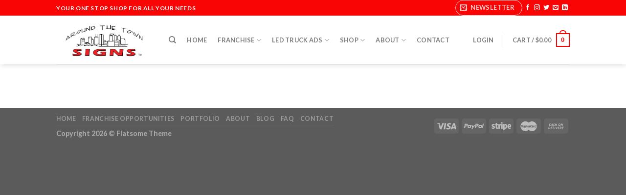

--- FILE ---
content_type: text/css
request_url: https://aroundthetownsigns.com/wp-content/plugins/wc-file-uploader/styles/icons.css?ver=6.4.7
body_size: 295
content:
@font-face {
  font-family: 'wcfu-icons';
  src:  url('../fonts/wcfu.eot?gju1hy');
  src:  url('../fonts/wcfu.eot?gju1hy#iefix') format('embedded-opentype'),
    url('../fonts/wcfu.ttf?gju1hy') format('truetype'),
    url('../fonts/wcfu.woff?gju1hy') format('woff'),
    url('../fonts/wcfu.svg?gju1hy#icomoon') format('svg');
  font-weight: normal;
  font-style: normal;
  font-display: block;
}

[class^="wcfu-icon-"], [class*=" wcfu-icon-"] {
  /* use !important to prevent issues with browser extensions that change fonts */
  font-family: 'wcfu-icons' !important;
  speak: never;
  font-style: normal;
  font-weight: normal;
  font-variant: normal;
  text-transform: none;
  line-height: 1;

  /* Better Font Rendering =========== */
  -webkit-font-smoothing: antialiased;
  -moz-osx-font-smoothing: grayscale;
}

.wcfu-icon-cross:before {
  content: "\e900";
}
.wcfu-icon-tick:before {
  content: "\e901";
}
.wcfu-icon-upload:before {
  content: "\e902";
}


--- FILE ---
content_type: application/javascript
request_url: https://aroundthetownsigns.com/wp-content/plugins/booking.bl.9.9/inc/js/biz_l.js?ver=9.9
body_size: 6915
content:
// --------------------------------------------------------------------------------------------------------------------
// Search Availability
// --------------------------------------------------------------------------------------------------------------------
    var wpbc_search_form_dates_format = 'yy-mm-dd';     //FixIn: 8.6.1.21

    //FixIn: 8.6.1.21
    function wpbc_search_form_click_new_page( my_form ){

        if (
               ( '' == jQuery( '#booking_search_check_in' ).val() )
            || ( '' == jQuery( '#booking_search_check_out' ).val() )
        ){
            alert( search_emty_days_warning );
            return false;
        }

	    var search_check_in_date = jQuery.datepick.parseDate( wpbc_search_form_dates_format , jQuery( '#booking_search_check_in' ).val() );         // Parse a string value into a date object
        var string_check_in_date = jQuery.datepick.formatDate( 'yy-mm-dd', search_check_in_date );                                                  // Format a date object into a string value.
        //jQuery( '#booking_search_check_in' ).val( string_check_in_date );
        jQuery( '[name="search_check_in"]' ).val( string_check_in_date );                                               //FixIn: 9.5.3.4

	    var search_check_out_date = jQuery.datepick.parseDate( wpbc_search_form_dates_format , jQuery( '#booking_search_check_out' ).val() );       // Parse a string value into a date object
        var string_check_out_date = jQuery.datepick.formatDate( 'yy-mm-dd', search_check_out_date );                                                // Format a date object into a string value.
        //jQuery( '#booking_search_check_out' ).val( string_check_out_date );
        jQuery( '[name="search_check_out"]' ).val( string_check_out_date );                                              //FixIn: 9.5.3.4

        return  true;
    }


    function searchFormClck( search_form, wpdev_active_locale ){

        if ( (search_form.check_in.value == '') || (search_form.check_out.value == '') ) {
            alert(search_emty_days_warning);
            return;
        }
        document.getElementById('booking_search_results' ).innerHTML = '<div style="height:20px;width:100%;text-align:center;margin:15px auto;"><img  style="vertical-align:middle;box-shadow:none;width:14px;" src="'+wpdev_bk_plugin_url+'/assets/img/ajax-loader.gif"><//div>';
        ajax_search_submit( search_form, wpdev_active_locale );

    }


    //<![CDATA[
    function ajax_search_submit( search_form, wpdev_active_locale ) {           //FixIn: 6.0.1.1

        //FixIn: 8.6.1.21
	    var search_check_in_date = jQuery.datepick.parseDate( wpbc_search_form_dates_format , search_form.check_in.value );     // Parse a string value into a date object
        var string_check_in_date = jQuery.datepick.formatDate( 'yy-mm-dd', search_check_in_date );                              // Format a date object into a string value.

	    var search_check_out_date = jQuery.datepick.parseDate( wpbc_search_form_dates_format , search_form.check_out.value );     // Parse a string value into a date object
        var string_check_out_date = jQuery.datepick.formatDate( 'yy-mm-dd', search_check_out_date );                              // Format a date object into a string value.

//console.log( 'search_check_in_date, string_check_out_date',string_check_in_date, string_check_out_date );

            // Ajax POST here
            var my_bk_category = '';
            var my_bk_tag = '';
            var my_bk_users = '';
            var my_bk_advanced = '';

            var elm1 = document.getElementById("booking_search_category");
            if( elm1 !== null) my_bk_category = search_form.category.value

            var elm2 = document.getElementById("booking_search_tag");
            if( elm2 !== null) my_bk_tag = search_form.tag.value

            var elm3 = document.getElementById("booking_bk_users");
            if( elm3 !== null) my_bk_users = search_form.bk_users.value
                        
            if ( jQuery("input[name='additional_search']:checked").length > 0 )
                my_bk_advanced = jQuery("input[name='additional_search']").val();

//            var all_paramas = '';
//            for(var i = 0; i < search_form.length; i++) {                       //FixIn:6.0.1
//                if ( ( search_form[i].type == 'checkbox' ) && ( ! search_form[i].checked ) )
//                    continue;
//                all_paramas += search_form[i].type + "^";
//                all_paramas += search_form[i].name + "^";
//                all_paramas += search_form[i].value + "~";
//            }

            //FixIn: 7.1.2.9
            var all_paramas = '';
            var inp_el;
            var inp_val
//console.log(search_form);            
//console.log(jQuery( search_form ));
            for( var i = 0; i < search_form.length; i++ ) {                       
                if ( ( search_form[i].type == 'checkbox' ) && ( ! search_form[i].checked ) )
                    continue;
                
                inp_el = search_form[i].type + "^" + search_form[i].name + "^";
                                 
                inp_val = jQuery( search_form[i] ).val();
//console.log(inp_el, inp_val);                
                if ( Array.isArray( inp_val ) ) {
                    jQuery.each( inp_val, function( index ){
                        all_paramas += inp_el + inp_val[ index ] + "~";
                    });
                } else {
                    all_paramas += inp_el + inp_val + "~";
                }
            } 
//console.log(all_paramas);
            jQuery(".booking_search_ajax_container").remove();
            
            jQuery.ajax({                                           // Start Ajax Sending
                // url: wpdev_bk_plugin_url+ '/' + wpdev_bk_plugin_filename,
                url: wpbc_ajaxurl,
                type:'POST',
                success: function (data, textStatus){if( textStatus == 'success')   jQuery('#booking_search_ajax' ).html( data ) ;},
                error:function (XMLHttpRequest, textStatus, errorThrown){window.status = 'Ajax search Error status:'+ textStatus;alert(XMLHttpRequest.status + ' ' + XMLHttpRequest.statusText);if (XMLHttpRequest.status == 500) {alert('Please check at this page according this error:' + ' https://wpbookingcalendar.com/faq/#ajax-sending-error');}},
                // beforeSend: someFunction,
                data:{
                    //ajax_action : 'BOOKING_SEARCH',
                    action : 'BOOKING_SEARCH',
                    bk_check_in: string_check_in_date ,
                    bk_check_out: string_check_out_date ,
                    bk_visitors: search_form.visitors.value,
                    bk_no_results_title: search_form.bk_no_results_title.value,
                    bk_search_results_title: search_form.bk_search_results_title.value,
                    bk_category:my_bk_category,
                    bk_tag:my_bk_tag,
                    bk_users:my_bk_users,
                    bk_search_params: all_paramas,
                    additional_search: my_bk_advanced,
                    wpdev_active_locale:wpdev_active_locale,
                    wpbc_nonce: document.getElementById('wpbc_search_nonce').value 
                }
            });
    }
    //]]>


    function setDaysSelectionsInCalendar(bk_type, check_in, check_out){

        clearTimeout(timeout_DSwindow);
        

        var inst = jQuery.datepick._getInst(document.getElementById('calendar_booking'+bk_type));
        inst.dates = [];

        var original_array = []; var date;

        for(var j=0; j < original_array.length ; j++) {       //loop array of dates
            if (original_array[j] != -1) inst.dates.push(original_array[j]);
        }
        var dateStr = (inst.dates.length == 0 ? '' : jQuery.datepick._formatDate(inst, inst.dates[0])); // Get first date
        for ( var i = 1; i < inst.dates.length; i++)
             dateStr += jQuery.datepick._get(inst, 'multiSeparator') +  jQuery.datepick._formatDate(inst, inst.dates[i]);  // Gathering all dates
        jQuery('#date_booking' + bk_type).val(dateStr); // Fill the input box

        if (original_array.length>0) { // Set showing of start month
            inst.cursorDate = original_array[0];
            inst.drawMonth = inst.cursorDate.getMonth();
            inst.drawYear = inst.cursorDate.getFullYear();
        }

        // Update calendar
        jQuery.datepick._notifyChange(inst);
        jQuery.datepick._adjustInstDate(inst);
        jQuery.datepick._showDate(inst);
        jQuery.datepick._updateDatepick(inst);
    }


    var timeout_SelectDaysInCalendar;
    jQuery(document).ready(function(){
       if (
             ( location.href.indexOf('bk_check_in=') > 0 ) &&
             ( location.href.indexOf('bk_check_out=') > 0 ) &&
             ( location.href.indexOf('bk_type=') > 0 )
           ) {
           timeout_SelectDaysInCalendar = setTimeout( "setDaySelectionsInCalendar()", 1500 );
       }
    });


    function setDaySelectionsInCalendar(){

        //FixIn: 8.8.2.3
        if ( 'On' == wpbc_global5.booking_search_results_days_select ){
            return false;                                                 // Disable days selection  in calendar,  after  redirection  from  the "Search results page,  after  search  availability"
        }
        clearTimeout( timeout_SelectDaysInCalendar );

        // Parse a URL
        var myURLParams = location.href.split('?');
        if ( myURLParams.length > 1 ){
            myURLParams = myURLParams[ 1 ].split( '&' );
            for ( var i = 0; i < myURLParams.length; i++ ){     //FixIn: 8.4.5.14
                var myParam = myURLParams[ i ].split( '=' );
                if ( myParam[ 0 ] == 'bk_check_in' ) var check_in_date = myParam[ 1 ];
                if ( myParam[ 0 ] == 'bk_check_out' ) var check_out_date = myParam[ 1 ];
                if ( myParam[ 0 ] == 'bk_type' ) var my_bk_type = myParam[ 1 ].split( '#' )[ 0 ];
            }
        }
        // Auto select some fields in the booking form, from parameters in URL of search form                           //FixIn: 9.6.2.9
        for ( var i = 0; i < myURLParams.length; i++ ){
            var myParam = myURLParams[ i ].split( '=' );
            if ( myParam[ 0 ] == 'bk_visitors' ){
                jQuery( 'select[name=visitors' + my_bk_type + ']' ).val( parseInt( myParam[ 1 ] ) );
            }
            if ( myParam[ 0 ] == 'bk_adults' ){
                jQuery( 'select[name=adults' + my_bk_type + ']' ).val( parseInt( myParam[ 1 ] ) );
            }
            if ( myParam[ 0 ] == 'bk_children' ){
                jQuery( 'select[name=children' + my_bk_type + ']' ).val( parseInt( myParam[ 1 ] ) );
            }
        }


        check_in_date = check_in_date.split('-');
        check_out_date = check_out_date.split('-');
        var bk_type = my_bk_type;

        var inst = jQuery.datepick._getInst(document.getElementById('calendar_booking'+bk_type));
        inst.dates = [];
        var original_array = [];
        var date;
        var bk_inputing = document.getElementById('date_booking' + bk_type);
        var bk_distinct_dates = [];

        date=new Date();
        date.setFullYear( check_in_date[0], (check_in_date[1]-1), check_in_date[2] );                                    // year, month, date
        var original_check_in_date = date;
        original_array.push( jQuery.datepick._restrictMinMax(inst, jQuery.datepick._determineDate(inst, date, null))  ); //add date
        if ( !  wpdev_in_array(bk_distinct_dates, (check_in_date[2]+'.'+check_in_date[1]+'.'+check_in_date[0]) ) ) {
            bk_distinct_dates.push(check_in_date[2]+'.'+check_in_date[1]+'.'+check_in_date[0]);
        }

        var date_out=new Date();
        date_out.setFullYear( check_out_date[0], (check_out_date[1]-1), check_out_date[2] );                                    // year, month, date
        var original_check_out_date = date_out;

        var mewDate=new Date(original_check_in_date.getFullYear(), original_check_in_date.getMonth(), original_check_in_date.getDate() );
        mewDate.setDate(original_check_in_date.getDate()+1);

        while(
                (original_check_out_date > date ) &&
                (original_check_in_date != original_check_out_date ) )
             {
            date=new Date(mewDate.getFullYear(), mewDate.getMonth(), mewDate.getDate() );

            original_array.push( jQuery.datepick._restrictMinMax(inst, jQuery.datepick._determineDate(inst, date, null))  ); //add date
            if ( !  wpdev_in_array(bk_distinct_dates, (date.getDate()+'.'+parseInt(date.getMonth()+1)+'.'+date.getFullYear()) ) ) {
                bk_distinct_dates.push((date.getDate()+'.'+parseInt(date.getMonth()+1)+'.'+date.getFullYear()));
            }

            mewDate=new Date(date.getFullYear(), date.getMonth(), date.getDate() );
            mewDate.setDate(mewDate.getDate()+1);
        }
        original_array.pop();
        bk_distinct_dates.pop();

        // Check minimum  number days condition                                 //FixIn: 7.0.1.31
        var is_continue_selection = true;
        if ( bk_days_selection_mode == 'dynamic' )
            if ( (bk_2clicks_mode_days_min != undefined) && (original_array.length < bk_2clicks_mode_days_min ) ){
                is_continue_selection = false        
            }
        if ( is_continue_selection ) {
            for(var j=0; j < original_array.length ; j++) {       //loop array of dates
                if (original_array[j] != -1) inst.dates.push(original_array[j]);
            }
            var dateStr = (inst.dates.length == 0 ? '' : jQuery.datepick._formatDate(inst, inst.dates[0])); // Get first date
            for ( i = 1; i < inst.dates.length; i++)
                 dateStr += jQuery.datepick._get(inst, 'multiSeparator') +  jQuery.datepick._formatDate(inst, inst.dates[i]);  // Gathering all dates
            jQuery('#date_booking' + bk_type).val(dateStr); // Fill the input box
        }
        if (original_array.length>0) { // Set showing of start month
            inst.cursorDate = original_array[0];
            inst.drawMonth = inst.cursorDate.getMonth();
            inst.drawYear = inst.cursorDate.getFullYear();
        }

        // Update calendar
        jQuery.datepick._notifyChange(inst);
        jQuery.datepick._adjustInstDate(inst);
        jQuery.datepick._showDate(inst);
        jQuery.datepick._updateDatepick(inst);
                
        check_condition_sections_in_bkform( jQuery('#date_booking' + bk_type).val() , bk_type);


        showCostHintInsideBkForm(bk_type);
    }

    //FixIn: 8.6.1.21
    function getMinRangeDaysSelections(){
        if ( bk_days_selection_mode == 'dynamic' ) return bk_2clicks_mode_days_min;
        if ( bk_days_selection_mode == 'fixed' ) return bk_1click_mode_days_num;
        return 0;
    }


    function wpbc_search_check_in_selected( date ) {

        // Parse a string value into a date object
        var search_check_in_date = jQuery.datepick.parseDate( wpbc_search_form_dates_format , jQuery( '#booking_search_check_in' ).val() );

        var date_to_check = new Date();
        date_to_check.setFullYear( search_check_in_date.getFullYear(), search_check_in_date.getMonth(), search_check_in_date.getDate() );


        if (  ( bk_days_selection_mode == 'fixed' ) && ( bk_1click_mode_days_start != -1 )  ){

            var startDay = wpbc_get_abs_closest_value_in_arr( date_to_check.getDay(), bk_1click_mode_days_start );
            date_to_check.setDate( date_to_check.getDate() - (date_to_check.getDay() - startDay) );

            var string_date = jQuery.datepick.formatDate( wpbc_search_form_dates_format, date_to_check );        // Format a date object into a string value.

            jQuery( '#booking_search_check_in' ).val( string_date );
        }
        if (  ( bk_days_selection_mode == 'dynamic' ) && ( bk_2clicks_mode_days_start != -1 )  ){

            var startDay = wpbc_get_abs_closest_value_in_arr( date_to_check.getDay(), bk_2clicks_mode_days_start );
            date_to_check.setDate( date_to_check.getDate() - (date_to_check.getDay() - startDay) );

            var string_date = jQuery.datepick.formatDate( wpbc_search_form_dates_format, date_to_check );        // Format a date object into a string value.
            jQuery( '#booking_search_check_in' ).val( string_date );
        }

        if ( document.getElementById( 'booking_search_check_out' ) != null ){

            var start_bk_month_4_check_out = jQuery.datepick.parseDate( wpbc_search_form_dates_format, jQuery( '#booking_search_check_in' ).val() );
            var myDate = new Date();
            myDate.setFullYear( start_bk_month_4_check_out.getFullYear(), start_bk_month_4_check_out.getMonth(), start_bk_month_4_check_out.getDate() );

            var days_interval = getMinRangeDaysSelections();
            if ( days_interval > 0 ) days_interval--;
            myDate.setDate( myDate.getDate() + days_interval );

            var string_date = jQuery.datepick.formatDate( wpbc_search_form_dates_format, myDate );        // Format a date object into a string value.
            jQuery( '#booking_search_check_out' ).val( string_date );
        }

    }


    function wpbc_search_apply_css_before_show_check_in(date ){

        var class_day = (date.getMonth() + 1) + '-' + date.getDate() + '-' + date.getFullYear();
        var additional_class = 'date_available ';

        for ( var i = 0; i < user_unavilable_days.length; i++ ){
            if ( date.getDay() == user_unavilable_days[ i ] ) return [false, 'cal4date-' + class_day + ' date_user_unavailable'];
        }

        var my_test_date = new Date();
        my_test_date.setFullYear( wpbc_today[ 0 ], (wpbc_today[ 1 ] - 1), wpbc_today[ 2 ], 0, 0, 0 ); //Get today
        if ( (days_between( date, my_test_date ) + 1) < block_some_dates_from_today ) return [false, 'cal4date-' + class_day + ' date_user_unavailable'];

        return [true, 'cal4date-' + class_day + ' ' + additional_class + ' ']; // Available
    }


    function wpbc_search_apply_css_before_show_check_out(date){

        var class_day = (date.getMonth() + 1) + '-' + date.getDate() + '-' + date.getFullYear();
        var additional_class = 'date_available ';

        for ( var i = 0; i < user_unavilable_days.length; i++ ){
            if ( date.getDay() == user_unavilable_days[ i ] ) return [false, 'cal4date-' + class_day + ' date_user_unavailable'];
        }

        var my_test_date = new Date();
        my_test_date.setFullYear( wpbc_today[ 0 ], (wpbc_today[ 1 ] - 1), wpbc_today[ 2 ], 0, 0, 0 );           //Get today
        if ( (days_between( date, my_test_date ) + 1) < block_some_dates_from_today ) return [false, 'cal4date-' + class_day + ' date_user_unavailable'];


        if (
               ( document.getElementById( 'booking_search_check_in' ) != null )
            && ( document.getElementById( 'booking_search_check_in' ).value != '' )
        ){

            // Parse a string value into a date object
            var checkInDate = jQuery.datepick.parseDate( wpbc_search_form_dates_format, jQuery( '#booking_search_check_in' ).val() );

            var days_interval = getMinRangeDaysSelections();
            if ( days_interval > 0 ) days_interval--;
            checkInDate.setDate( checkInDate.getDate() + days_interval );

            if ( checkInDate <= date ){
                return [true, 'cal4date-' + class_day + ' ' + additional_class + ' ']; // Available
            } else {
                return [false, ''];                                                     // Unavailable
            }

        } else {
            return [true, 'cal4date-' + class_day + ' ' + additional_class + ' '];      // Available
        }
    }


// --------------------------------------------------------------------------------------------------------------------
// >= Business Large ...
// --------------------------------------------------------------------------------------------------------------------

    /**
     * Is  LESS than required    of    MAX AVAILABLE SLOTS per each dates in each slot (child resource)
     *
     * @param resource_id	ID of booking resource
     * @param html_field	visitors HTML/DOM field   - or other field for definition  number of booked slots
     * @returns {boolean}
     */
    function wpbc__is_less_than_required__of_max_available_slots__bl( resource_id, html_field ){

        // Field for getting number of booked slots
        var booking_capacity_field = _wpbc.calendar__get_param_value( resource_id, 'booking_capacity_field' );          // 'visitors'

        if ( booking_capacity_field + resource_id != html_field.name ){
            // Because this is not the field for checking number of available
            return false;
        }

        var required_slots_to_book;

        //TODO: Check about some URL parameter to book parent resource as single resource!  see the same message,  where todo  the same
        if ( 1=== _wpbc.calendar__get_param_value( resource_id, 'is_parent_resource' ) ){
            required_slots_to_book = jQuery( html_field ).val();
            required_slots_to_book = parseInt( required_slots_to_book );
        } else {                                                                                // if this single booking resource:   resource_id then  required_slots_to_book have to == 1
            required_slots_to_book = 1;
        }

        var time_to_book__as_seconds_arr = wpbc_get_start_end_times__in_booking_form__as_seconds( resource_id )
        var available_slots = wpbc__get_available_slots__for_selected_dates_times__bl( resource_id, time_to_book__as_seconds_arr );

        /**
         *   [   '2023-09-10': [     0: Object { resource_id: 2,  is_available: false, booked__seconds: (1) […], … }
                                    1: Object { resource_id: 12, is_available: false, booked__seconds: (1) […], … }
                                    2: Object { resource_id: 10, is_available: false, booked__seconds: (1) […], … }
                                    3: Object { resource_id: 11, is_available: false, booked__seconds: (1) […], … }
                              ],
                '2023-09-14': [
                                0: Object { resource_id: 2,  is_available: true, booked__seconds: (1) […], … }
                                1: Object { resource_id: 12, is_available: true, booked__seconds: (1) […], … }
                                2: Object { resource_id: 10, is_available: false, booked__seconds: (1) […], … }
                                3: Object { resource_id: 11, is_available: true, booked__seconds: (1) […], … }
                              ]
            ]
         */

        var is_in_same_resource = _wpbc.calendar__get_param_value( resource_id, 'booking_is_dissbale_booking_for_different_sub_resources' );        // 'On' | 'Off'

        // -------------------------------------------------------------------------------------------------------------
        // Check if available slots in the same (child resource) for all  dates.
        // -------------------------------------------------------------------------------------------------------------

        // I F :
        if ( 'On' === is_in_same_resource ){
            // 1. Get child booking resources  or single booking resource  that  exist  in dates :	                    [1] | [1,14,15,17]
            var child_resources_arr = wpbc_clone_obj( _wpbc.booking__get_param_value( resource_id, 'resources_id_arr__in_dates' ) );
            var availability_in_same_child_resources = wpbc_clone_obj( child_resources_arr );

            for ( var i = 0; i < child_resources_arr.length; i++ ){                                                     // [1,14,15,17]
                for ( var day_sql_key in available_slots ){                                                             // '2023-09-10': [], '2023-09-14': [],
                    for ( var ind in available_slots[ day_sql_key ] ){                                                  // [ 0:{ resource_id: 2,  is_available: false,...} , .... ]
                        if (
                               ( child_resources_arr[ i ] == available_slots[ day_sql_key ][ ind ].resource_id )
                            && ( ! available_slots[ day_sql_key ][ ind ].is_available )
                        ){
                            // Remove child booking resource ID from availability array (because it's not available
                            availability_in_same_child_resources = availability_in_same_child_resources.filter( function ( e ){  return e !== child_resources_arr[ i ];  } );
                            break;
                        }
                    }
                }
            }

            // [ 2, 12, 11 ]  	<- 		ID of child booking resources, where we can  save our booking in the same child booking resource!
            if ( availability_in_same_child_resources.length >= required_slots_to_book ){
                return false;
            } else {

// We can not store booking in the same child booking resource !
console.groupCollapsed( 'WPBC__IS_LESS_THAN_REQUIRED__OF_MAX_AVAILABLE_SLOTS__BL' );
console.groupCollapsed( '== AVAILABILITY_IN_SAME_CHILD_RESOURCES ==' );
console.log( availability_in_same_child_resources, available_slots, required_slots_to_book );
console.groupEnd();

                wpbc_front_end__show_message__warning( html_field,
                                          '<div>' + _wpbc.get_other_param( 'message_dates_times_unavailable' )     + '</div>'
                                        + '<div>' + _wpbc.get_other_param( 'message_cannot_save_in_one_resource' ) + '</div>'
                                        + '<div><strong>' + _wpbc.get_other_param( 'message_choose_alternative_dates' )    + '</strong></div>'
                                );
                return true;
            } // -------------------------------------------------------------------------------------------------------------

        }

        // E L S E :

        // -------------------------------------------------------------------------------------------------------------
        // Check if available slots in ANY (child resource) for all  dates.
        // -------------------------------------------------------------------------------------------------------------

        var availability_in_any_child_resources = {};

        for ( var day_sql_key in available_slots ){
            // '2023-09-10': [], '2023-09-14': [],
            availability_in_any_child_resources[ day_sql_key ] = [];

            for ( var ind in available_slots[ day_sql_key ] ){
                // [ 0:{ resource_id: 2,  is_available: false,...} , .... ]
                if ( available_slots[ day_sql_key ][ ind ].is_available ){
                    availability_in_any_child_resources[ day_sql_key ].push( available_slots[ day_sql_key ][ ind ].resource_id );
                }
            }
        }
        /**
         * {    "2023-09-10": [ 2, 10, 11 ]				<- available ID of child resources in this date
                "2023-09-14": [ 4 ]						<- available ID of child resources in this date
           }
         */

        for ( var day_sql_key2 in availability_in_any_child_resources ){
            if ( availability_in_any_child_resources[ day_sql_key2 ].length < required_slots_to_book ){

// We can not store booking in this date  day_sql_key2,  number of available child booking resources less than  required
console.groupCollapsed( 'WPBC__IS_LESS_THAN_REQUIRED__OF_MAX_AVAILABLE_SLOTS__BL' );
console.groupCollapsed( '== AVAILABILITY_IN_ANY_CHILD_RESOURCES ==' );
console.log( availability_in_any_child_resources, available_slots, required_slots_to_book );
console.groupEnd();

                wpbc_front_end__show_message__warning( html_field,
                                          '<div>' + _wpbc.get_other_param( 'message_dates_times_unavailable' )     + '</div>'
                                        + '<div><strong>' + _wpbc.get_other_param( 'message_choose_alternative_dates' )    + '</strong></div>'
                                            );
                return true;
            }
        }

        return false; // Good save it.
    }


    /**
     * Get selected SECONDS to book:  [ 0 , 24 * 60 * 60 ]  |  [ 12*60*60 , 14*60*60 ]   ->   get  array of start and end time in seconds,  from  the booking form  fields
     *
     * @param resource_id
     * @returns {number[]}
     */
    function wpbc_get_start_end_times__in_booking_form__as_seconds( resource_id ){

        // 2.1 Get selected time ---------------------------------------------------------------------------------------
        // [ {jquery_option: {}, name: "rangetime2", times_as_seconds:[ 36000, 43200 ], value_option_24h: "10:00 - 12:00"} , ... ]
        var selected_time_fields = wpbc_get__selected_time_fields__in_booking_form__as_arr( resource_id  );

        // 2.2 Get selected SECONDS to  book ---------------------------------------------------------------------------
        var time_fields_obj = false;
        var time_as_seconds_arr = [ 0 , 24 * 60 * 60 ];                  // Full day  by  default

        for ( var field_key in selected_time_fields ){
            time_fields_obj = selected_time_fields[ field_key ];        // { times_as_seconds: [ 21600, 23400 ], value_option_24h: '06:00 - 06:30', name: 'rangetime2[]', jquery_option: jQuery_Object {}}

            if ( -1 !== time_fields_obj.name.indexOf( 'rangetime' ) ){
                time_as_seconds_arr[ 0 ] = time_fields_obj.times_as_seconds[ 0 ];
                time_as_seconds_arr[ 1 ] = time_fields_obj.times_as_seconds[ 1 ];
                //break;       // We can not break  here,  because possible using change over dates with  start/end time,  which has high priority     // If we have range-time then  skip  this loop
            }

            if ( -1 !== time_fields_obj.name.indexOf( 'starttime' ) ){
                time_as_seconds_arr[ 0 ] = time_fields_obj.times_as_seconds[ 0 ];
            }

            if ( -1 !== time_fields_obj.name.indexOf( 'endtime' ) ){
                time_as_seconds_arr[ 1 ] = time_fields_obj.times_as_seconds[ 0 ];
            }
        }

        // For duration time we need to  make a new loop,  because we need to be sure that was defined START_TIME before this,
        // and end time was NOT defined,  e.g. ==  (otherwise it's means that  we already  used END_TIME or RANGE_TIME)
        if (
               (           ( 0 ) !== time_as_seconds_arr[ 0 ] )
            && ( (24 * 60 * 60 ) === time_as_seconds_arr[ 1 ] )
        ){
            for ( var field_key in selected_time_fields ){
                time_fields_obj = selected_time_fields[ field_key ]; // { times_as_seconds: [ 21600, 23400 ], value_option_24h: '06:00 - 06:30', name: 'rangetime2[]', jquery_option: jQuery_Object {}}

                if ( -1 !== time_fields_obj.name.indexOf( 'durationtime' ) ){
                    time_as_seconds_arr[ 1 ] = time_as_seconds_arr[ 0 ] + time_fields_obj.times_as_seconds[ 0 ];
                    break;
                }
            }
        }

        return time_as_seconds_arr;
    }


    /**
     * Get available slots per each date in each slot (child resource). It's checking times as well.
     *
     * @param resource_id	            ID of booking resource
     * @param time_to_book__as_seconds_arr       TIME FOR BOOKING   Full day:[ 0 , 24 * 60 * 60 ]  |   time slot:[ 12*60*60 , 14*60*60 ]
     * @returns []
     *
     *	Example:  	[
     *					'2023-09-10': [
     *										0: Object { resource_id: 2,  is_available: false, booked__seconds: (1) […], … }
     *										1: Object { resource_id: 12, is_available: false, booked__seconds: (1) […], … }
     *										2: Object { resource_id: 10, is_available: false, booked__seconds: (1) […], … }
     *										3: Object { resource_id: 11, is_available: false, booked__seconds: (1) […], … }
     *								  ],
     *					'2023-09-14': [
     *									0: Object { resource_id: 2,  is_available: true, booked__seconds: (1) […], … }
     *									1: Object { resource_id: 12, is_available: true, booked__seconds: (1) […], … }
     *									2: Object { resource_id: 10, is_available: false, booked__seconds: (1) […], … }
     *									3: Object { resource_id: 11, is_available: true, booked__seconds: (1) […], … }
     *								  ]
     *				]
     */
    function wpbc__get_available_slots__for_selected_dates_times__bl( resource_id , time_to_book__as_seconds_arr ){

        // 1. Get selected dates ---------------------------------------------------------------------------------------
        // [ "2023-10-15", "2023-10-16", "2023-10-17", "2023-10-18", "2023-10-19", "2023-10-20", "2023-10-21" ]
        var selected_dates_sql__as_arr = wpbc_get__selected_dates_sql__as_arr( resource_id );


        // Shift time interval  in 30 seconds
        time_to_book__as_seconds_arr[ 0 ] = time_to_book__as_seconds_arr[ 0 ] + 30;
        time_to_book__as_seconds_arr[ 1 ] = time_to_book__as_seconds_arr[ 1 ] - 30;


        // 3.1 Get Data ------------------------------------------------------------------------------------------------
        var sql_class_day;
        var available_resources_arr = [];

        for ( var sql_class_day_number in selected_dates_sql__as_arr ){
            sql_class_day = selected_dates_sql__as_arr[ sql_class_day_number ]; // '2023-08-21'

            available_resources_arr[ sql_class_day ] = [];

            var date_bookings_obj = _wpbc.bookings_in_calendar__get_for_date( resource_id, sql_class_day );

            // ---------------------------------------------------------------------------------------------------------
            // 1. Get child booking resources  or single booking resource  that  exist  in dates :	[1] | [1,14,15,17]

            var child_resources_arr = wpbc_clone_obj( _wpbc.booking__get_param_value( resource_id, 'resources_id_arr__in_dates' ) );
            var child_resource_id;
            var merged_seconds;
            var is_intersect;

            var this_date_time_as_seconds_arr = wpbc_clone_obj( time_to_book__as_seconds_arr );

            // If we are using not time slot but the check in/out times ?
            var is_time_slots = _wpbc.calendar__get_param_value( resource_id, 'booking_recurrent_time' );               // 'On' | 'Off'
            if (
                    ( 'On' !== is_time_slots )
                 && ( selected_dates_sql__as_arr.length > 1 )
            ){
                if ( 0 == sql_class_day_number ){          // check in
                    this_date_time_as_seconds_arr[ 1 ] = 24 * 60 * 60;
                } else if ( (selected_dates_sql__as_arr.length - 1) == sql_class_day_number ){      // check out
                    this_date_time_as_seconds_arr[ 0 ] = 0;
                } else {
                    this_date_time_as_seconds_arr = [0, 24 * 60 * 60];
                }
            }


            // Loop all resources ID
            for ( var res_key in child_resources_arr ){
                // [ 2, 10, 12 ,11 ,9 ]  | [3]
                child_resource_id = child_resources_arr[ res_key ];

                //                                       date_bookings_obj [12].booked_time_slots.merged_seconds
                // _wpbc.bookings_in_calendar__get_for_date(2,'2023-08-21')[12].booked_time_slots.merged_seconds		= [ "07:00:11 - 07:30:02", "10:00:11 - 00:00:00" ]

                if ( false !== date_bookings_obj ){
                    if ( date_bookings_obj[ child_resource_id ].is_day_unavailable ){
                        // Unavailable
                        merged_seconds = [[0, 24 * 60 * 60]];
                    } else {
                        // Time slots or Available
                        merged_seconds = date_bookings_obj[ child_resource_id ].booked_time_slots.merged_seconds;       // [  [ 25211, 27002 ], [ 36011, 86400 ]  ]
                    }

                    is_intersect = wpbc_is_intersect__range_time_interval(
                                                                            [
                                                                                [
                                                                                  parseInt( this_date_time_as_seconds_arr[ 0 ] ) + 20
                                                                                , parseInt( this_date_time_as_seconds_arr[ 1 ] ) - 20
                                                                                ]
                                                                            ]
                                                                         , merged_seconds );

                    // Convert Back - Shift time intervals
                    var return_time_to_book = [
                                                            (  (parseInt( this_date_time_as_seconds_arr[ 0 ] ) - 30) < 0)     ? 0     : (parseInt( this_date_time_as_seconds_arr[ 0 ] ) - 30),
                                                            (  (parseInt( this_date_time_as_seconds_arr[ 1 ] ) + 30) > 86400) ? 86400 : (parseInt( this_date_time_as_seconds_arr[ 1 ] ) + 30)
                                                        ];

                    available_resources_arr[ sql_class_day ].push( {
                        'resource_id'           : child_resource_id,
                        'is_available'          : (! is_intersect),
                        'booked__seconds'       : merged_seconds,
                        'booked__readable'      : date_bookings_obj[ child_resource_id ].booked_time_slots.merged_readable,
                        'time_to_book__seconds' : return_time_to_book,
                        'time_to_book__readable': [
                                                    wpbc_js_convert__seconds__to_time_24( return_time_to_book[ 0 ] ),
                                                    wpbc_js_convert__seconds__to_time_24( return_time_to_book[ 1 ] )
                                                  ]
                    } );
                }
            } // End loop child resources --

        } // End loop dates ----------------

        return available_resources_arr;
    }
